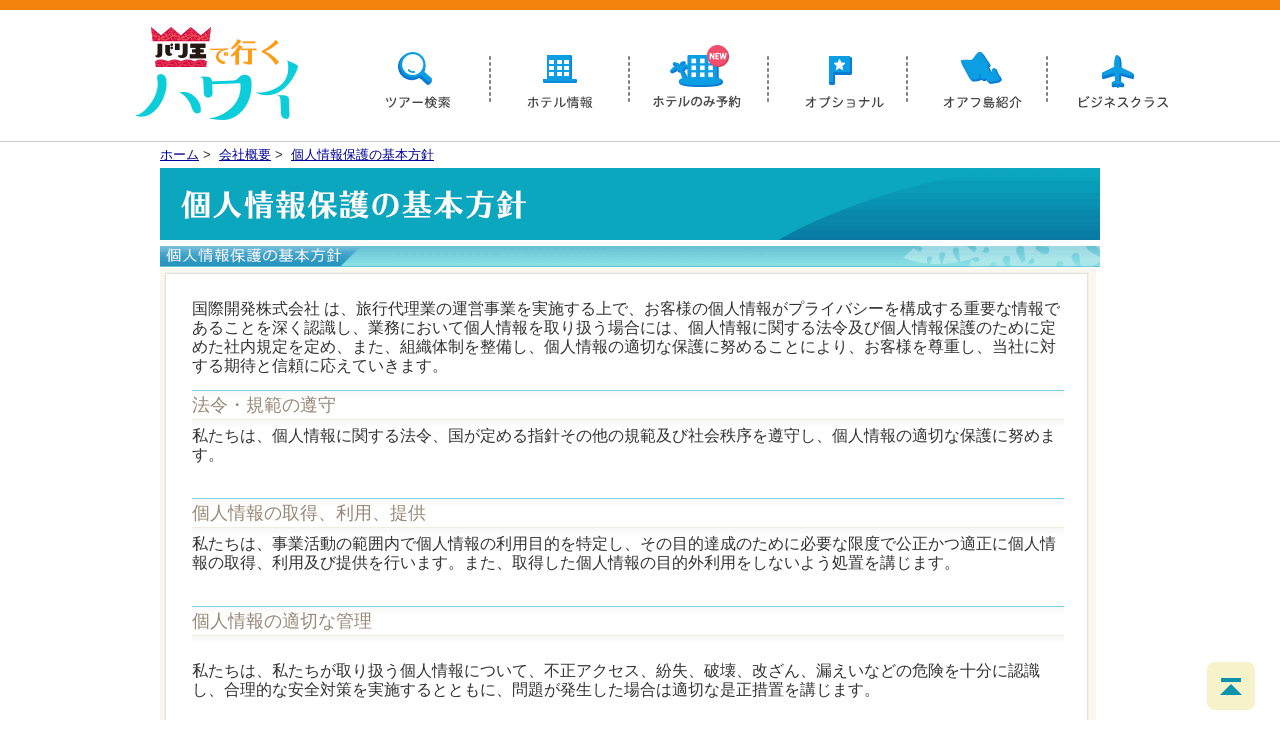

--- FILE ---
content_type: text/html
request_url: https://balioh-hawaii.com/contract_hawaii/privacy-policy.html
body_size: 29605
content:


<!doctype html>
<html>
<head>
<meta http-equiv="content-type" content="text/html;charset=euc-jp">
<title>個人情報保護の基本方針</title>
<link rel="canonical" href="https://balioh-hawaii.com/contract_hawaii/privacy-policy.html" /><meta name="description" content="個人情報保護の基本方針について。ハワイ旅行もバリ王におまかせ！">
<meta name="keywords" content="個人情報保護の基本方針,ハワイアン航空,バリ王">
<meta name="viewport" content="width=device-width,initial-scale=1.0,maximum-scale=1.0,minimum-scale=1.0,user-scalable=no">
<meta http-equiv="X-UA-Compatible" content="IE=edge,chrome=1">
<meta name="format-detection" content="telephone=no">
<!-- ヘッダー用CSS -->
<link rel="stylesheet" type="text/css" href="/css/header_202011.css?180202">
<link rel="stylesheet" type="text/css" href="/css/footer.css?180202">
<link rel="stylesheet" type="text/css" href="css/company_smp.css"><script type="text/javascript" src="https://ajax.googleapis.com/ajax/libs/jquery/1.10.1/jquery.min.js"></script>
<!-- スマホヘッダー用 -->
<script>
$(function() {
$(document).on('click', '#menu .sp-menu-ti, .sp-open-menu-wrap .spmenu-close-button', function() {
var elem = $('.sp-open-menu-wrap'), menu = $('.sp-menu-ti'), position = menu.position(), top = position.top+menu.height()+2;
elem.css('top', top).toggle();
return false;
});
$(document).on('click', '#container, footer', function() {
hide();
});
$(window).on('scroll', function() {
hide();
});
function hide() {
if ($('.sp-open-menu-wrap').is(':visible')) {
$('.sp-open-menu-wrap').hide();
}
}
var scrlflag = true;
$(window).on('load scroll', function() {
if (scrlflag == false) return;
scrlflag = false;
if ($(window).scrollTop() > 20) {
$('.bt_pagetop').slideDown('fast', function() { scrlflag = true; });
} else {
$('.bt_pagetop').slideUp('fast', function() { scrlflag = true; });
}
});
$(document).on('click touchstart', '.bt_pagetop a[href^=#]', function() {
var speed = 400;
var href = $(this).attr("href");
var target = $(href == "#" || href == "" ? 'html' : "a[name='"+href.replace(/#/, '')+"']");
var position = target.offset().top;
$("html, body").animate({scrollTop: position}, speed, "swing");
return false;
});
$(document).on('click touchstart', '.parent a', function() {
var p = $(this).parent(), cu = $(this).next('ul');
if (cu.children('.child').size() > 0) {
if (p.hasClass('open')) {
p.removeClass('open');
} else {
p.addClass('open');
}
cu.children().stop().slideToggle('fast');
return false;
}
});
});
</script>
</head>
<body>
<!-- Global site tag (gtag.js) - Google Analytics -->
<script async src="https://www.googletagmanager.com/gtag/js?id=UA-113290576-1"></script>
<script>
  window.dataLayer = window.dataLayer || [];
  function gtag(){dataLayer.push(arguments);}
  gtag('js', new Date());

  gtag('config', 'UA-113290576-1');
</script>

<div id="container">
    <!-- PC用ヘッダー -->
	<div id="header">
		<div class="logo">
        	<h1><a href="http://balioh-hawaii.com/"><img src="/img/index/hawai_logo_header.png" alt="バリ王で行くハワイ" width="180" height="110"></a></h1>
		</div><!-- /logo -->
		<div class="global_navi">
        	<ul>
                <li class="tour"><a href="/sch.php"><span>ツアー検索</span></a></li>
				<li class="hotel"><a href="/hotel-info/"><span>ホテル情報</span></a></li>
				<li class="hotelyoyaku"><a href="/hotel-reservation/"><span>ホテルのみ予約</span></a></li>
                <li class="optional"><a href="/op/"><span>オプショナル</span></a></li>
                <li class="oahu"><a href="/hawaii-basic-info.html"><span>オアフ島紹介</span></a></li>
                <li class="business"><a href="/business/"><span>ビジネスクラス</span></a></li>
                <!-- li class="oyakudati"><a href="#" class="nolink"><span>ラウンジ紹介</span></a></li-->
            </ul>
		</div><!-- /global_navi -->
	</div><!-- /header -->
    <!-- PC用ヘッダーここまで -->
    
    <!-- スマホ用ヘッダー-->
	<header>
	<div class="sp-logo">
    	<p><a href="http://balioh-hawaii.com/"><img src="/img/index/hawai_logo.png"></a></p></div>
	<div class="sp-menu" id="menu">
	<p class="sp-menu-ti">MENU</p>
	</div><!--  //#menu -->
	<div class="sp-open-menu-wrap close-menu">
	<ul>
	<li><a href="/sch.php"><span>ツアー検索</span></a></li>
	<li><a href="/hotel-info/">ホテル情報</a></li>
	<li><a href="/hotel-reservation/">ホテルのみ予約<span style="color: #fef608;margin-left: 5px;">New!</span></a></li>
	<li><a href="/op/" >オプショナル</a></li>
	<li><a href="/hawaii-basic-info.html">オアフ島紹介</a></li>
	<li><a href="/business/">ビジネスクラス</a></li>
	<!--li><a href="#" class="nolink">ラウンジ紹介</a></li-->
	</ul>
	<div class="spmenu-btn-box"><span class="spmenu-close-button">閉じる</span></div>
	</div><!--//.sp-open-menu-wrap -->
	</header>
	<!-- スマホ用ヘッダーここまで--></div>
	<a name="top"></a>


<div id="contract_hawaii">
<ol class="pan-list">
  <li><a href="http://balioh-hawaii.com/">ホーム</a>&nbsp;&gt;&nbsp;</li>
  <li><a href="https://balioh-hawaii.com/company_hawaii/detail.html#nohead">会社概要</a>&nbsp;&gt;&nbsp;</li>
  <li><a href="https://balioh-hawaii.com/contract_hawaii/privacy-policy.html">個人情報保護の基本方針</a></li>
</ol>
<a name="top"></a>
<div id="Main" class="privacy-policy">
<div id="subhead">
  <h2><img src="image/title_main_kozin.png" alt="個人情報保護の基本方針" width="940" height="72"></h2>
</div>
<h3 class="sub-ttl"><img src="image/company-sub_kozin.png" alt="個人情報保護の基本方針" width="940" height="21"></h3>
<div class="underColumn clearfix">
<div class="Pageinformation clearfix">
<div class="head">
  <hr>
</div>
<div class="inner clearfix">
  <p class="preface"> 国際開発株式会社 は、旅行代理業の運営事業を実施する上で、お客様の個人情報がプライバシーを構成する重要な情報であることを深く認識し、業務において個人情報を取り扱う場合には、個人情報に関する法令及び個人情報保護のために定めた社内規定を定め、また、組織体制を整備し、個人情報の適切な保護に努めることにより、お客様を尊重し、当社に対する期待と信頼に応えていきます。<br />
  <h4 class="privacy">法令・規範の遵守</h4>
  <ul class="privacy">
    私たちは、個人情報に関する法令、国が定める指針その他の規範及び社会秩序を遵守し、個人情報の適切な保護に努めます。<br />
  </ul>
  <br />
  <h4 class="privacy">個人情報の取得、利用、提供</h4>
  <ul class="privacy">
    私たちは、事業活動の範囲内で個人情報の利用目的を特定し、その目的達成のために必要な限度で公正かつ適正に個人情報の取得、利用及び提供を行います。また、取得した個人情報の目的外利用をしないよう処置を講じます。<br />
  </ul>
  <br />
  <h4 class="privacy">個人情報の適切な管理</h4>
  <br />
  <ul class="privacy">
    私たちは、私たちが取り扱う個人情報について、不正アクセス、紛失、破壊、改ざん、漏えいなどの危険を十分に認識し、合理的な安全対策を実施するとともに、問題が発生した場合は適切な是正措置を講じます。<br />
  </ul>
  <br />
  <h4 class="privacy">継続的改善</h4>
  <ul class="privacy">
    私たちは、個人情報保護に関する管理規定及び管理体制を整備し、全社員で徹底して運用するとともに定期的な見直しを行い、継続的な改善に努めます。<br />
  </ul>
  <br />
  <h4 class="privacy">問い合わせへの対応</h4>
  <ul class="privacy">
    私たちは、私たちが取り扱う個人情報について、本人から開示、訂正、利用停止及び苦情相談等のお問い合わせがあった場合は適正に対応します。<br />
  </ul>
  </p>
  <p class="ColophonTOP"> 2014年9月1日　制定<br />
    2015年4月17日　改訂<br />
    2024年4月16日　改訂<br />
    <br />
    国際開発株式会社<br />
    代表取締役　原山佳奈子<br />
  </p>
  <p class="ColophonTOP">
＜個人情報保護に関する連絡先＞ <br />
<b>国際開発株式会社　個人情報に係る相談窓口</b><br />
住所　東京都千代田区神田富山町10-2アセンド神田ビル1階<br />
個人情報保護管理者　管理部長<br />
TEL03-3526-7076／ FAX03-3526-7078    
</p>

<div style="text-align:center;" class="sp_none"><img src="image/linegray.gif"></div>

<div class="privacytitle">当社が取扱う個人情報について</div>
<ul class="privacy">
当社では「個人情報保護方針」に基づき個人情報の適切な保護に取り組んでいます。当社が事業の用に供するために取得し、または保有する個人情報について、以下の通りお知らせいたします。</ul>
						<h4 class="privacy">(1) 個人情報の取扱事業者の名称及び住所並びに法人にあたってはその代表者の氏名</h4>
						<ul class="privacy">
事業者名  ：国際開発株式会社<br>
代表取締役：原山佳奈子<br>
住所     ：東京都千代田区神田富山町10-2アセンド神田ビル1階<br>
						</ul>
						<h4 class="privacy">(2) 個人情報の管理者およびその連絡先</h4>
						<ul class="privacy">
							個人情報保護管理責任者　管理部長<br />
TEL03-3526-7076／ FAX03-3526-7078<br />
						</ul>
						<h4 class="privacy">(3) 個人情報の利用目的</h4>
						<ul class="privacy">
国際開発株式会社では、ご旅行その他の商品・サービスのお問い合わせやお申込みの際に、申込書（申込フォーム）への記載・入力、又はお電話・eメール等での連絡によりご提供いただいた個人情報、並びにサイト閲覧履歴、検索履歴、購買履歴、インターネット広告接触ログデータ、位置情報等の個人関連情報を必要な範囲内において、以下の方法で利用させていただきます。
						</ul>
<div style="padding:10px 0 40px 20px">
<ul class="privacy">
<b style="color:#987;">直接書面により取得する場合の個人情報の利用目的</b>
<div class="scroll-table">
<table class="mokuteki">
<tbody>
<tr>
<th><b style="color:#987;">個人情報名</b></th>
<td><b style="color:#987;">利用目的</b></td>
</tr>
<tr>
<th>お客様申込み情報</th>
<td>お客様との連絡のため<br />
ご旅行における運送・宿泊機関等の旅行サービス手配及び受領のため<br />
ご希望されるサービス提供のための連絡のため<br />
商品開発、マーケット分析、特典サービス提供のため<br />
ご旅行参加後のご意見ご感想のお願いのため</td>
</tr>
<tr>
<th>クレジットカード情報</th>
<td>旅行代金の精算のため</td>
</tr>
<tr>
<th>お問い合わせ情報</th>
<td>お問い合わせ対応、興味関心に応じた広告の提供、広告効果計測の精度向上のため</td>
</tr>
<tr>
<th>従業員情報</th>
<td>従業員管理、労務管理のため</td>
</tr>
<tr>
<th>採用応募者情報</th>
<td>採用選考のため</td>
</tr>
</tbody>
</table>
	</div>
その他、個別に書面で明示したとおりの利用目的とします。
</div>


<div style="padding:0px 0 10px 20px">
<ul class="privacy">
<b style="color:#987;">直接書面取得以外で取得する場合の個人情報の利用目的</b>
<div class="scroll-table">
<table class="madoguchi">
<tbody>
<tr>
<th><b style="color:#987;">個人情報名</b></th>
<td><b style="color:#987;">利用目的</b></td>
</tr>
<tr>
<th>電話でのお申込み情報</th>
<td>お客様との連絡のため<br />
ご旅行における運送・宿泊機関等の旅行サービス手配及び受領のため</td>
</tr>
<tr>
<th>受託ツアー参加者情報</th>
<td>受託した業務の遂行およびその契約履行のため</td>
</tr>
<tr>
<th>メールアドレス</th>
<td>興味関心に応じた広告の提供、広告効果計測の精度向上のため　</td>
</tr>
<tr>
<th>クレジットカード情報</th>
<td>旅行代金の精算のため</td>
</tr>
<tr>
<th>採用応募者情報</th>
<td>採用選考のため</td>
</tr>
<tr>
<th>サイト閲覧履歴、検索履歴、購買履歴、インターネット広告接触ログデータ、位置情報等 の個人関連情報 </th>
<td style="vertical-align: top;">興味関心に応じた広告の提供、広告効果計測の精度向上のため</td>
</tr>
</tbody>
</table>
	</div>
</ul>
</div>
<ul class="privacy">
なお、上記の利用目的の達成に必要な範囲内で、国内・外の現地旅行代理店へのツアー参加者情報の提供など当社の関係会社、取次店、取引先などに提供または委託することがあります。<br><br>
クレジットカード決済時においては、当社がお客様から収集した本人確認のための個人情報は、クレジットカードの不正利用を検知・防止するため、ご利用の各クレジットカード会社へセキュアによる電子データの伝送により提供する場合がございます。
</ul>
						<h4 class="privacy">(4) 外国にある第三者への個人データの提供</h4>
						<ul class="privacy">
当社は、以下の場合において外国（本邦の域外にある国または地域をいいます）にある第三者に個人情報を提供することがあります。お客様にお申込みいただいたご旅行サービスの手配及び受領のため、並びにその他の商品・サービスの提供等のために必要な範囲内、当社の旅行契約上の責任、事故時の費用等を担保する保険の手続き上必要な範囲内、並びに旅行先のお土産店でのお客様の買い物の便宜のために必要な範囲内で、運送・宿泊機関等、保険会社、お土産店等に対し、お客様の氏名、性別、年齢、住所、電話番号、メールアドレス、パスポート番号、その他サービス利用等の個人情報、サイト閲覧履歴や、商品購買履歴、位置情報等の個人関連情報を電子的方法等で送付することにより提供いたします。<br /><br />
また、お客様の個人情報を、業務委託先を含む日本国外の事業者等の第三者に提供する場合、以下に該当する場合に提供いたします。<br /><br />
(1) お客様の同意がある場合<br />
(2) 第三者が日本と同等の水準の個人情報保護制度を有している国として法令 に定められている国にある場合<br />
                            (3) 国名及び提供先の外国の個人情報保護制度については <a href="https://www.ppc.go.jp/personalinfo/legal/kaiseihogohou/#gaikoku" target="_blank">こちら</a> をご確認ください。<br />
(4) 第三者が日本の個人情報取扱事業者が講ずべき措置に相当する措置を継 続的に講ずるために必要な体制を構築している場合<br /><br />
なお、(3) の場合、第三者の相当措置の継続的な実施を確保するために当社は必要かつ適切な措置を講じます。この措置の内容を確認されたい場合は、 4．個人情報に関する開示等の手続きについて に従ってご請求ください。
<br /><br>
また、お客様が利用されているカード発行会社が外国にある場合、これらの情報は当該発行会社が所属する国に移転される場合があります。<br>当社ではお客様から収集した情報からはご利用のカード発行会社及び当該会社が所在する国を特定することができないため、以下の個人情報保護措置に関する情報を把握してご提供することはできません。<br>
 ・提供先が所在する外国の名称<br>
 ・当該国の個人情報保護に関する情報<br>
 ・発行会社の個人情報保護の措置
						</ul>
						<h4 class="privacy">(5) 個人情報に関するお問い合わせ窓口</h4>
						<ul class="privacy">
							個人情報の取扱いに関する相談等の申し出先、<br />
及び個人情報の開示等の求めに対する申し出先；　TEL03-3526-7076／ FAX03-3526-7078<br />
						</ul>
						<h4 class="privacy">(6) 所属する認定個人情報保護団体の名称および相談等の申し出先</h4>
						<ul class="privacy">
							なし<br />
						</ul>
						<h4 class="privacy">(7) 本人が個人情報を与えることの任意性について</h4>
						<ul class="privacy">
							本人が個人情報を与えることの任意性及び当該情報を与えなかった場合に本人に生じる結果として、十分な回答ができないことをご了承ください。<br />
						</ul>

						<h4 class="privacy">(8) 開示等の手続について</h4>
						<ul class="privacy">
							当社では、開示対象個人情報に関して、ご本人の情報の開示等（利用目的の通知、開示、内容の訂正、追加又は削除、利用の停止、消去及び第三者への提供の停止、第三者への提供記録の開示）を希望される場合には、お申し出いただいた方がご本人或いはその代理人であることを確認した上で、合理的な期間及び範囲で回答、情報の訂正、追加又は削除、利用停止、消去をします。<br />
ただし、これらの情報の一部又は全部を利用停止または消去した場合、不本意ながらご要望に沿ったサービスの提供ができなくなることがあります。（なお、関係法令に基づき保有しております情報については、利用停止または消去のお申し出に応じられない場合があります）。<br />
						</ul>
						<div style="padding:10px 0 10px 10px">
						<ul class="privacy">
							<b style="color:#987;">【開示等の受付方法・窓口】</b><br />
							当社では、開示対象個人情報に関して、ご本人の情報の開示等のお申し出は、以下の方法にて受付けます。なお、この方法によらない開示等の求めには応じられない場合がありますのでご了承下さい。<br />
						</ul>
						</div>
						<div style="padding:0px 0 30px 10px">
						<ul class="privacy">
							<b style="color:#987;">受付手続</b><br />
							下記の受付窓口まで、当社所定の「保有個人データ開示等請求書」を記入の上、必要書類を同封して送付にてお申し込み下さい。（送付料は請求者のご負担となります。）<br />
下記方法により、ご本人（または代理人）であることを確認した上で、ご希望の開示方法により回答いたします。<br />
						</ul>
						</div>
<div style="padding:10px 0 10px 0px">
<ul class="privacy">

    <div class="table-smp">
<table class="madoguchi">
<tbody>
<tr>
<th>申込方法</th>
<td>所定の「保有個人データ開示等請求書」に必要事項を記入の上、本人確認書類または、代理人の場合は代理権限確認書類と共に受付窓口へ送付してください。<br />
（手数料はかかりません。）
</td>
</tr>
<tr>
<th>ご本人確認方法</th>
<td>（本人）運転免許証、マイナンバーカード等の公的証明書のコピー<br />
（代理人）運転免許証、マイナンバーカード等の公的証明書のコピーと委任状<br />
＊本籍地等の機微情報は除く。</td>
</tr>
</tbody>
	</table></div>
</ul>
</div>
						<h4 class="privacy">(9) 個人情報の安全管理のために講じた措置について</h4>
						<ul class="privacy">
							当社では、個人情報を厳正に取り扱うため、JIS Q 15001に準拠した個人情報保護方針を基に、個人情報に関する規程等を策定し、個人情報保護マネジメントシステムを運用しております。<br>
個人情報の適正な取扱いの確保のため、組織的・人的・物理的・技術的の4つの観点より安全管理措置を講じております。<br><br>

当社は外国ある第三者に委託を行っておりますが、外的環境の把握等適切に安全管理措置を講じております。 <br>
<br>
具体的な安全管理措置については下記【問合せ窓口】よりお問い合わせください。
<br>
					
<div style="color:#987;">【問合せ窓口】</div>
<table class="madoguchi">
<tbody>
<tr>
<th>窓口の名称</th>
<td>個人情報相談問合せ窓口</td>
</tr>
<tr>
<th>連絡先</th>
<td>住所　：東京都千代田区神田富山町10-2<br>
電話　：03-3526-7076<br>
 FAX　：03-3526-7078<br>
メール：<a href="mailto:idi-soumu@idi.co.jp">idi-soumu@idi.co.jp</a></td>
</tr>
</tbody>
</table>
      </div>
    </ul>
  </div>

  <div id="CompanyNavi" style="padding: 11px 0px 10px;">
    <ul class="clearfix">
      <li><a href="../contract_hawaii/motto.html">社是</a></li>
      <li><a href="../contract_hawaii/history.html">沿革</a></li>
      <li><a href="../contract_hawaii/privacy-policy.html">個人情報保護方針</a></li>
      <li><a href="../contract_hawaii/detail.html">旅行業約款</a></li>
      <li><a href="../gienkin/">社会貢献</a></li>
      <li><a href="../contract_hawaii/zaimu.html">財務状況</a></li>
      <li><a href="../contract_hawaii/policy.html">勧誘方針</a></li>
    </ul>
  </div>
  <div class="foot">
    <hr>
  </div>	</div>
  <!--end".foot"--> 

	</div>
	</div>
</div><!--end#Main .privacy-policy-->
</div><!--end#contract_hawaii-->
<!-- PC用 --> 
<script>
jQuery(document).ready(function($){
        $(".btn-toggle").on("click", function() {
            $(this).next().slideToggle();
	$(this).toggleClass("active");
        });
    });
</script>
<!-- PC用 -->
<div class="page_top pc-design">
	<p><a href="#top"><img src="/img/index/top_bt.png">ページトップ</a></p>
</div>
<!-- PC用 -->

<!-- スマホ用 -->
<div id="floating" class="clearfix">
		<p id="page-top" style="display: block;"><a href="#top"><img src="/img/index/float_bottom_con.png" alt="topへ戻る"></a></p>
</div>
<!-- スマホ用 -->   
<div class="pc-design">
<div id="contact-tel-img" style="padding-bottom: 0px;"><p><img src="/img/index/footer_navi2_new_2024_05.png" alt="バリ王で行くハワイ ご予約・お問い合わせはこちら 東京支店050-3850-1024 東京支店・大阪支店：受付時間/平日(第3水曜を除く) 10時～17時45分　土曜(第3を除く) 10時～16時30分　定休日/第3水曜・第3土曜・日曜・祝日・年末年始　名古屋支店：受付時間/平日(第3水曜を除く) 10時～17時45分　定休日/第3水曜・土曜・日曜・祝日・年末年始" usemap="#call_link">
</p></div>
<map name="call_link">
		<area shape="rect" coords="2,23,1104,243" href="https://bali-oh.com/company/tyo/detail.php" alt="東京支店" target="_blank">
		</map>
</div>

<div id="Footer">
    <ul class="Footerarea">
      <li class="RelatedSite">
        <p class="Title">関連サイトのご紹介</p>
		<div class="bn_box_footer">
          <p class="bn_footer_balioh"><a href="https://balioh-hawaii.com/balioh.html" target="_blank"><span>バリ島旅行専門店 バリ王</span></a></p>
		  <p class="bn_footer_cebu"><a href="https://balioh-hawaii.com/cebuoh.html" target="_blank"><span>セブ島旅行専門店 セブ王</span></a></p>
          <p class="bn_footer_vietcamoh"><a href="https://balioh-hawaii.com/vietcamoh.html" target="_blank"><span>ベトナム・カンボジア旅行専門店 ベトナム王</span></a></p>
          <p class="bn_footer_thai"><a target="_blank" href="https://thai.idi.co.jp/"><span>レインボーツアー タイ・バンコク</span></a></p>

		<!-- / .bn_box_footer --></div>
      </li>
      <li class="BasicNavi clearfix">
        <p class="link_a"><span>≫</span><a href="https://bali-oh.com/point.html#nohead" target="_blank">バリ王が選ばれるワケ</a></p>
		<p class="link_a"><span>≫</span><a href="https://balioh-hawaii.com/company_hawaii/detail.html">会社概要</a></p>
        <p class="link_a"><span>≫</span><a href="https://balioh-hawaii.com/contract_hawaii/detail.html#nohead">旅行条件書・旅行業約款</a></p>
        <p class="link_a"><span>≫</span><a href="https://balioh-hawaii.com/contract_hawaii/privacy-policy.html">個人情報保護の基本方針</a></p>
        <p class="link_a"><span>≫</span><a href="https://bali-oh.com/kikaku.html#nohead" target="_blank">募集型企画旅行と手配旅行の違い</a></p>
      </li>
 <li class="AirNavi">
	<p>バリ王で行くハワイでツアーのある各空港別航空会社一覧（クリックするとそれぞれの特集ページを表示します）</p>
	<div class="fot-left">
	<ul class="AirNavi_big">
            <li class="AirNavi_name narita">
			<span>≫</span><a href="https://pkg.bali-oh.com/air_dep.php?air=GA&amp;dep=NRT">成田発</a>
			<ul class="AirNavi_plane_category">
          	<li class="AirNavi_plane"><span>≫</span><a href="https://balioh-hawaii.com/air_dep.php?air=HA&dep=NRT#main_content">ハワイアン航空</a></li>
            <li class="AirNavi_plane"><span>≫</span><a href="https://balioh-hawaii.com/air_dep.php?air=NH&dep=NRT#main_content">全日空(ANA)</a></li> 
            <li class="AirNavi_plane"><span>≫</span><a href="https://balioh-hawaii.com/air_dep.php?air=JL&dep=NRT#main_content">日本航空(JAL)</a></li>
            <li class="AirNavi_plane"><span>≫</span><a href="https://balioh-hawaii.com/air_dep.php?air=DL&dep=NRT#main_content">デルタ航空</a></li>
            <li class="AirNavi_plane"><span>≫</span><a href="https://balioh-hawaii.com/air_dep.php?air=KE&dep=NRT#main_content">大韓航空(コリアンエアー)</a></li>
			<li class="AirNavi_plane"><span>≫</span><a href="https://balioh-hawaii.com/air_dep.php?air=UA&dep=NRT#main_content">ユナイテッド航空</a></li>
        	</ul>
			</li>
		
			
            <li class="AirNavi_name haneda">
			<span>≫</span><a href="https://pkg.bali-oh.com/air_dep.php?air=GA&amp;dep=HND">羽田発</a>
            <ul class="AirNavi_plane_category">
			<li class="AirNavi_plane"><span>≫</span><a href="https://balioh-hawaii.com/air_dep.php?air=HA&dep=HND#main_content">ハワイアン航空</a></li>
        	</ul>
			</li>
		
		</ul>
	</div>
	
	<div class="fot-right">
        <ul class="AirNavi_big">
            <li class="AirNavi_name osaka">
			<span>≫</span><a href="https://pkg.bali-oh.com/air_dep.php?air=GA&amp;dep=OSA">大阪発</a>
            <ul class="AirNavi_plane_category">
			<li class="AirNavi_plane"><span>≫</span><a href="https://balioh-hawaii.com/air_dep.php?air=HA&dep=OSA#main_content">ハワイアン航空</a></li>
            <li class="AirNavi_plane"><span>≫</span><a href="https://balioh-hawaii.com/air_dep.php?air=TR&dep=OSA#main_content">スクート</a></li>
			<li class="AirNavi_plane"><span>≫</span><a href="https://balioh-hawaii.com/air_dep.php?air=OZ&dep=OSA#main_content">アシアナ航空</a></li>
			<li class="AirNavi_plane"><span>≫</span><a href="https://balioh-hawaii.com/air_dep.php?air=DL&dep=OSA#main_content">デルタ航空</a></li>
			<li class="AirNavi_plane"><span>≫</span><a href="https://balioh-hawaii.com/air_dep.php?air=KE&dep=OSA#main_content">大韓航空(コリアンエアー)</a></li>
        	</ul>
			</li>
		
            <li class="AirNavi_name nagoya">
			<span>≫</span><a href="https://pkg.bali-oh.com/air_dep.php?air=GA&amp;dep=NGO">名古屋発</a>
			<ul class="AirNavi_plane_category">
			<li class="AirNavi_plane"><span>≫</span><a href="https://balioh-hawaii.com/air_dep.php?air=JL&dep=NGO#main_content">日本航空(JAL)</a></li>
            <li class="AirNavi_plane"><span>≫</span><a href="https://balioh-hawaii.com/air_dep.php?air=DL&dep=NGO#main_content">デルタ航空</a></li>
            <li class="AirNavi_plane"><span>≫</span><a href="https://balioh-hawaii.com/air_dep.php?air=KE&dep=NGO#main_content">大韓航空（コリアンエアー）</a></li>
        	</ul>
			</li>
		</ul>
</div>
      </li>
</ul>
	<div id="logo_area"><p class="logo_left_new">観光庁長官登録旅行業第275号（第１種）一般社団法人日本旅行業協会（ＪＡＴＡ）正会員<br>国際航空運送協会（ＩＡＴＡ）公認代理店　旅行業公正取引協議会 正会員</p>
  <div class="logo_right_new">
	<p>
	<a href="http://www.kotorikyo.org/" target="_blank" class="sprite-kyougi_logo"><span>旅行業公正取引協議会</span></a>
	<a href="http://www.iata.org/Pages/default.aspx" target="_blank" class="sprite-iata_logo"><span>iata</span></a>
	<a href="https://www.jata-net.or.jp/" target="_blank" class="sprite-jata_logo"><span>jata</span></a>
	<a href="https://privacymark.jp/" target="_blank" class="sprite-p_mark"><span>プライバシーマーク</span></a>
	</p>
  </div>
		</div>
		<p class="copyright">Copyright @2026 INTERNATIONAL DEVELOPERS, INC. All RIGHTS RESERVED</p>
		</div>		
		</div>
		<!-- PCフッター -->
		
		<!-- スマホフッター -->
		<div id="footer-sp" class="sp-design">
<div class="sp-footer-info">
<p class="sp-footer-require"><span id="">バリ王で行くハワイ</span>お問い合わせ</p>
<p class="sp-footer-open">受付時間</p>
<p class="sp-footer-open" style="line-height: 1.5;">
<span style="padding: 3px;font-size: 3.8vw;text-decoration: underline;">東京支店・大阪支店</span><br>受付時間/平日(第3水曜を除く)10時～17時45分<br>土曜(第3を除く)10時～16時30分<br>定休日/第3水曜・第3土曜・日曜・祝日・年末年始<br>
</p>
</div><!-- //.sp-footer-info -->
<div class="sp-footer-tel-wrap">
<p class="sp-footer-tel"><a href="tel:05038501024"><span class="sp-footer-tel-icon"><img src="/img/index/gi169@2x.png"></span>東京支店<span>050-3850-1024</span></a></p>
</div><!-- //.sp-footer-tel-wrap -->

<div class="sp-footer-link-wrap">
<div class="fot-airline">
<p class="fot-airline-title">各空港別航空会社一覧</p>
<p class="btn-toggle active">成田発</p>
        <ul class="open-menu" style="display: block;">
			<li class="AirNavi_plane"><a href="https://balioh-hawaii.com/air_dep.php?air=HA&dep=NRT#main_content">ハワイアン航空</a></li>
            <li class="AirNavi_plane"><a href="https://balioh-hawaii.com/air_dep.php?air=NH&dep=NRT#main_content">全日空(ANA)</a></li> 
            <li class="AirNavi_plane"><a href="https://balioh-hawaii.com/air_dep.php?air=JL&dep=NRT#main_content">日本航空(JAL)</a></li>
            <li class="AirNavi_plane"><a href="https://balioh-hawaii.com/air_dep.php?air=DL&dep=NRT#main_content">デルタ航空</a></li>
            <li class="AirNavi_plane"><a href="https://balioh-hawaii.com/air_dep.php?air=KE&dep=NRT#main_content">大韓航空(コリアンエアー)</a></li>
			<li class="AirNavi_plane"><a href="https://balioh-hawaii.com/air_dep.php?air=UA&dep=NRT#main_content">ユナイテッド航空</a></li>
        </ul>
        <p class="btn-toggle">羽田発</p>
        <ul class="open-menu">
            <li class="AirNavi_plane"><a href="https://balioh-hawaii.com/air_dep.php?air=HA&dep=HND#main_content">ハワイアン航空</a></li>
        </ul>
    <p class="btn-toggle">大阪発</p>
        <ul class="open-menu">
			<li class="AirNavi_plane"><a href="https://balioh-hawaii.com/air_dep.php?air=HA&dep=OSA#main_content">ハワイアン航空</a></li>
            <li class="AirNavi_plane"><a href="https://balioh-hawaii.com/air_dep.php?air=TR&dep=OSA#main_content">スクート</a></li>
			<li class="AirNavi_plane"><a href="https://balioh-hawaii.com/air_dep.php?air=OZ&dep=OSA#main_content">アシアナ航空</a></li>
			<li class="AirNavi_plane"><a href="https://balioh-hawaii.com/air_dep.php?air=DL&dep=OSA#main_content">デルタ航空</a></li>
			<li class="AirNavi_plane"><a href="https://balioh-hawaii.com/air_dep.php?air=KE&dep=OSA#main_content">大韓航空(コリアンエアー)</a></li>
        </ul>
        <p class="btn-toggle">名古屋発</p>
        <ul class="open-menu">
            <li class="AirNavi_plane"><a href="https://balioh-hawaii.com/air_dep.php?air=JL&dep=NGO#main_content">日本航空(JAL)</a></li>
            <li class="AirNavi_plane"><a href="https://balioh-hawaii.com/air_dep.php?air=DL&dep=NGO#main_content">デルタ航空</a></li>
            <li class="AirNavi_plane"><a href="https://balioh-hawaii.com/air_dep.php?air=KE&dep=NGO#main_content">大韓航空（コリアンエアー）</a></li>
        </ul>
	</div>
<ul class="sp-footer-link-page">
            <li><a href="https://balioh-hawaii.com/company_hawaii/detail.html">会社概要</a></li>
			<li><a href="https://balioh-hawaii.com/contract_hawaii/privacy-policy.html">個人情報保護の基本方針</a></li>
</ul>
<p class="sp-footer-link-ti">関連サイト</p>
<div class="sp-footer-link-banner">
<p class="sp-footer-link"><a href="https://balioh-hawaii.com/balioh.html" target="_blank"><img src="/img/index/tour-bali.jpg" alt="バリ王"></a></p>
<p class="sp-footer-link"><a href="https://balioh-hawaii.com/cebuoh.html" target="_blank"><img src="/img/index/tour-cebu.jpg" alt="セブ王"></a></p>
<p class="sp-footer-link"><a href="https://balioh-hawaii.com/vietcamoh.html" target="_blank"><img src="/img/index/tour-vietcam02.jpg" alt="ベトナム王"></a></p>
<p class="sp-footer-link"><a href="https://thai.idi.co.jp/" target="_blank"><img src="/img/bn_footer_thai_sp.png" alt="レインボーツアー タイ・バンコク" width="250"></a></p>

</div>
</div>
<div class="sp-footer-copyright">Copyright &copy;2026 INTERNATIONAL DEVELOPERS, INC. <br>All RIGHTS RESERVED.</div>
</div>
<!-- スマホフッター -->

</div>
<!-- /container -->

</body>
</html>

--- FILE ---
content_type: text/css
request_url: https://balioh-hawaii.com/css/header_202011.css?180202
body_size: 11471
content:
* {
    border: medium none;
    margin: 0;
    padding: 0;
}
body {
    background: none repeat scroll 0 0 #FFF;
    color: #333;
    margin: 0;
    padding: 0 0 10px;
	font:13px/1.231 arial,helvetica,clean,sans-serif;
	*font-size:small;
	*font:x-small;
	-webkit-text-size-adjust: none;
	font-family:"�q���M�m�p�S Pro W3", "Hiragino Kaku Gothic Pro", "���C���I", Meiryo, Osaka, "�l�r �o�S�V�b�N", "MS PGothic", sans-serif;
	
}
a:link {
    color: #009;
    text-decoration: underline;
}
a:visited {
    color: #006;
    text-decoration: underline;
}
a:active {
    color: #339;
    text-decoration: none;
}
a:hover {
    /*color: #00f;*/
    text-decoration: none;
	
}
ul{
	list-style:none;
}
.clearfix:after {
    clear: both;
    content: ".";
    display: block;
    height: 0;
    visibility: hidden;
}
.clearfix {
    display: inline-block;
}
* html .clearfix {
    height: 1%;
}
.clearfix {
    display: block;
}
#container{
	width:100%;
	border-top:#f5840c 10px solid;
	border-bottom:solid #CCC 1px;
}
#header{
	width:1150px;
	margin:0 auto;
	padding:10px 0;
	overflow:hidden;
}
#header .logo{
	width:180px;
	float:left;
	margin-left: 63px;
}
#header .global_navi{
	width:852px;
	height:80px;
	float:right;
	margin-right: 15px;
	margin-top: 20px;
}
#header .global_navi ul .tour{
	width:143px;
	height:80px;
	float:left;
}
#header .global_navi ul .tour a{
	background:url(../img/index/head_navi_new.gif) left top;
	display:block;
	width:143px;
	height:80px;
}
#header .global_navi ul .tour a:hover{
	background-position:left bottom;
}
#header .global_navi ul .hotel{
	width:139px;
	height:80px;
	float:left;
}
#header .global_navi ul .hotel a{
	background:url(../img/index/head_navi_new.gif) -143px top;
	display:block;
	width:139px;
	height:80px;
}
#header .global_navi ul .hotel a:hover{
	background-position:-143px bottom;
}
#header .global_navi ul .optional{
	width:139px;
	height:80px;
	float:left;
}
#header .global_navi ul .optional a{
	background:url(../img/index/head_navi_new.gif) -282px top;
	display:block;
	width:139px;
	height:80px;
}
#header .global_navi ul .optional a.nolink{
	background:url(../img/index/head_navi_g_2.gif) -282px top;
	display:block;
	width:139px;
	height:80px;
	cursor:default
}
#header .global_navi ul .optional a:hover{
	background-position:-282px bottom;
}
#header .global_navi ul .oahu{
	width:141px;
	height:80px;
	float:left;
}
#header .global_navi ul .oahu a{
	background:url(../img/index/head_navi_new.gif) -421px top;
	display:block;
	width:141px;
	height:80px;
}
#header .global_navi ul .oahu a.nolink{
	background:url(../img/index/head_navi_g_2.gif) -421px top;
	display:block;
	width:141px;
	height:80px;
	cursor:default
}
#header .global_navi ul .oahu a:hover{
	background-position:-421px bottom;
}
#header .global_navi ul .business{
	width:140px;
	height:80px;
	float:left;
}
#header .global_navi ul .business a{
	background:url(../img/index/head_navi_new.gif) -562px top;
	display:block;
	width:138px;
	height:80px;
}
#header .global_navi ul .business a.nolink{
	background:url(../img/index/head_navi_g_2.gif) -562px top;
	display:block;
	width:138px;
	height:80px;
	cursor:default
}
#header .global_navi ul .oyakudati{
	width:138px;
	height:80px;
	float:left;
}
#header .global_navi ul .oyakudati a{
	background:url(../img/index/head_navi_g_2.gif) -701px top;
	display:block;
	width:138px;
	height:80px;
	cursor:default
}
#header .global_navi ul .hotelyoyaku{
	width:139px;
	height:80px;
	float:left;
}
#header .global_navi ul .hotelyoyaku a{
	background:url(../img/index/head_navi_new.gif) right top;
	display:block;
	width:139px;
	height:80px;
}
#header .global_navi ul .hotelyoyaku a:hover{
	background-position:right bottom;
}

#header .global_navi ul li a span{
	position:absolute;
	left:-7650px;
}
/* ------------------------------
	�X�}�z�EPC�����
------------------------------ */
#header{
	display:block;
}
header{
	display:none;
}
#footer{
	background:#0993ad;
	clear:both;
	color:#FFF;
	font-size:13px;
	text-align:center;
	padding:5px;
}
/* ------------------------------
	�p�����
------------------------------ */
.pan-list {
    margin: 5px 0;
    overflow: hidden;
}
.pan-list li{
	display:inline;
}
/*TOP����*/
.page_top{
	display:block;
	text-align:center;
	width:1040px;
	margin:0 auto;
	clear:both;
}
.page_top p{
	width: 180px;
	margin:0 0 30px 860px;
}
.page_top p a{
	border: 2px solid #0993ad;
    border-radius: 10px;
    color: #0993ad;
    display: block;
    font-size: 14px;
    font-weight: bold;
    padding: 10px;
    text-decoration: none;
}
.page_top p a img{
	padding: 0 5px;
    vertical-align: middle;
}
.page_top p a:hover{
	background:#0993ad;
	color:#FFF;
}
#floating{
	display: block;
	margin: 0px 0px 0px 567px;
width: 48px;
height: 48px;
left: 50%;
bottom: 10px;
position: fixed;
z-index: 10000;
}
@media screen and (max-width:639px) { 
/* ------------------------------
	common
------------------------------ */
* {
  -moz-box-sizing:  border-box;
  -webkit-box-sizing: border-box;
  box-sizing: border-box;
}
html {font-size: 62.5%;}
body { font-size: 1.0rem;
	font-family:"�q���M�m�p�S Pro W3", "Hiragino Kaku Gothic Pro", "���C���I", Meiryo, Osaka, "�l�r �o�S�V�b�N", "MS PGothic", sans-serif;
  margin: 0;
  padding: 0;
  -webkit-text-size-adjust: 100%;
}
h1,h2,h3,h4,h5,h6{font-size:100%;font-weight:normal; margin:0; padding:0;}
fieldset,img{border:0; margin:0; padding:0;}
img {vertical-align: bottom;}
p, ul { margin: 0; padding: 0;}
li{list-style:none}

/* ------------------------------
	�X�}�z�EPC�����
------------------------------ */
#header{
	display:none;
}
header{
	display:block;
}
/* ------------------------------
	Header Footer SP
------------------------------ */
/*header*/
header {
	background-color: #FFF;
	width:100%;
	padding:20px 10px 10px;
	overflow:hidden;
}
.sp-logo{
	float:left;
	width:80%;
	border-radius: 4px;
	-moz-border-radius: 4px;
	-webkit-border-radius: 4px;
}
.sp-logo p{
    margin-left: 40%;
}
.sp-logo img {
	width:70%;
	height:auto;

}
.sp-title {
	width: 65%;
	float: left;
	overflow: hidden;
	text-align:center;
	color:#0bceda;
	font-size:1.8rem;
	font-weight:bold;
	line-height:1.0;
	padding:10px 2px;
}
.sp-title span {
	display:block;
	font-size:1.1rem;
	padding-bottom:5px;
}
.sp-menu {
	float: left;
	width: 16%;
	color:#FFF;
	font-size:1.3rem;
	padding-top:10px;
	
}
.sp-menu-ti {
	padding:5px 2px;
	text-align:center;
	border-radius: 2px;
	-moz-border-radius: 2px;
	-webkit-border-radius: 2px;
	border: 1px solid #CCC;
	display: block;
	cursor:pointer;
	background:#0c9ee2;
}
/*article*/
article {}
/* ------------------------------
	�X�}�z�EPC�����2016/10/25���
------------------------------ */
.sp-footer-info {
	padding:10px;
	text-align:center;
}
.sp-footer-require {font-size:16px; font-size:1.6rem; font-weight:bold;}
.sp-footer-open { font-size:13px; font-size:1.3rem;}
.sp-footer-tel-wrap {
	background-color: #EDF9E1;
	padding:20px;
	text-align:center;
}
.sp-footer-tel a {
	display:block;
	color:#FFF;
	background-image: -webkit-gradient(linear, 0% 0%, 0% 100%, from(rgb(1, 102, 34)), to(rgb(0, 46, 16)));
	border: 1px solid #016622;
	border-radius: 5px;
	-moz-border-radius: 5px;
	-webkit-border-radius: 5px;
	padding:10px;
	text-decoration:none;
	font-size:14px; font-size:1.4rem;
	font-weight:bold;
}
.sp-footer-tel span { margin-left:2.0em;}
.sp-footer-link-wrap {}
.sp-footer-link-ti {
	padding:10px;
	font-size:13px; font-size:1.3rem;
	font-weight:bold;
	border-bottom: 1px solid #CCC;
}
.sp-footer-link {
	padding:5px;
	text-align:center;
	border-bottom: 1px solid #CCC;
}
.sp-footer-pc {
	padding:15px;
	text-align:center;
	font-size:14px; font-size:1.4rem;
	font-weight:bold;
}
.sp-footer-pc a{color:#FFF; text-decoration: underline;}
.sp-footer-copyright{
	padding:10px 15px 15px;
	text-align:center;
	font-size:11px; font-size:1.1rem;
}
/*Menu*/
.sp-open-menu-wrap{
	position:absolute;
	z-index:11;
	left:0;
	right:0;
	margin-top:0;
	background-color: #0c9ee2;
	margin:8px;
	margin-left:15px;
	margin-right:15px;
	border-radius:5px 0px 5px 5px;
	-moz-border-radius: 5px 0px 5px 5px;
	-webkit-border-radius: 5px 0px 5px 5px;
	-moz-box-shadow:0 0 10px #aaa;
	-webkit-box-shadow:0 0 10px #aaa;
	box-shadow:0px 0px 10px #aaa;
}

.sp-open-menu-wrap ul li {
	color:#FFF;
	font-weight:bold;
	font-size:16px; font-size:1.6rem;
	border-bottom: 1px solid #CCC;
}
.sp-open-menu-wrap ul li a {
  display: block;
  position: relative;
  padding: 10px 20px 10px 25px;
  color:#FFF;
  text-decoration: none;
}
.sp-open-menu-wrap ul li a:after {
  display: block;
  position: absolute;
  top: 50%;
  right: 14px;
  width: 6px;
  height: 6px;
  margin-top: -5px;
  border-top: solid 3px #FFF;
  border-right: solid 3px #FFF;
  -webkit-transform: rotate(45deg);
  transform: rotate(45deg);
  content: "";
}
.sp-open-menu-wrap ul li a.nolink{
		background: #636363;
	color: #949494;
	}
.sp-open-menu-wrap ul li img {
	width:28px;
	height:auto;
}
.spmenu-icon{
	display:block;
	position:absolute;
	left:0;
	padding-left:10px;
	top:20%;
	width:36px;
	text-align:center;
}
.spmenu-btn-box {
	text-align:center;
}
.spmenu-close-button{
	font-size:13px; font-size:1.3rem;
	margin:0.8em auto;
	padding:0.4em 1.5em;
	background:-webkit-gradient(linear, 0% 0%, 0% 100%, from(#fff), to(#e6e6e6)) 0px 0px repeat scroll #fff;
	background:linear-gradient(#fff, #e6e6e6) repeat scroll 0 0 #fff;
	color:#2f3e46;
	line-height:1.4;
	border-radius:3px;
	display:inline-block;
	cursor:pointer;
}
.menu-open {
	color:#333;
}
.menu-open .sp-menu-ti {
	border: 1px solid #016622;
	-moz-box-shadow:0 0 10px #aaa;
	-webkit-box-shadow:0 0 10px #aaa;
}
.sp-open-menu-wrap.close-menu {display:none;}/*close*/
.sp-open-menu-wrap.open-menu {top: 54px;}/*open*/


/*��\ｦ*/
ul li.parent li.child {display:none;}
/*Banner*/
.sub-banner{
	padding-bottom:20px;
	background-color: #EDF9E1;/*rgb(237, 249, 225)*/
}
.sub-banner li {
	display:block;
	text-align:center;
	padding-top:15px;
}
.sub-banner li img {
	margin: 0 auto;
	width:250px;
	height:auto;
}
/*author*/
.sub-author-img { text-align:center;}
.sub-author-wrap {
	margin-top:0;
	padding:0 15px;
	background-color: #FFF;
}
.sub-author-wrap dt{ font-weight:bold; margin-bottom:2px;}
.sub-author-wrap dd { margin:0; font-size:13px; font-size:1.3rem;}

/*TOP����*/
.page_top{
	display:none;
}
#floating{
	display:block;
}
#floating #page-top {
    height: 48px;
    position: fixed;
    right: 10px;
	bottom:10px;
    width: 48px;
    z-index: 100;
}
/*.floating #page-top a {
    text-decoration: none;
    color: #fff;
    width: 100px;
    padding: 30px 0;
    text-align: center;
    display: block;
    border-radius: 5px;
	background:#FFFFFF;
}
*/
#floating #page-top a:hover {
    opacity:0.7;
	filter: alpha(opacity=70);
	-ms-filter: "alpha(opacity=70)";  /* ie 8 */
	-moz-opacity:0.7;                 /* FF lt 1.5, Netscape */
	-khtml-opacity: 0.7;
}
}



























--- FILE ---
content_type: text/css
request_url: https://balioh-hawaii.com/css/footer.css?180202
body_size: 13818
content:
#Footer{
	padding:30px 0px 30px 0px;
	text-align:left;
	background:#1ba5b1;
}
#Footer .Footerarea{
	margin:0px auto;
	background:url("../img/index/footer1100.png") no-repeat 0px 0px #fff;
	list-style:none;
	width: 1100px;
	height: 338px;
}
#Footer .bn_box_footer{
	padding-left: 10px;
}
#Footer .Footerarea li.RelatedSite{
	float:right;
	/*padding:0px 0px 15px;*/
	width:374px;
	background:#fff;
}
#Footer .Footerarea li.RelatedSite p.bn_footer_balioh{
	width: 270px;
	height: 67px;
	margin: 10px auto 0px auto;
}
#Footer .Footerarea .bn_footer_balioh a{
	width: 270px;
	height: 64px;
	display: block;
	background-repeat: no-repeat;
	background-position: left top;
	background-image: url("../img/index/bn_footer_balioh.gif");
}
#Footer .Footerarea .bn_footer_balioh a:hover{
	background-position: left bottom;
}
#Footer .Footerarea .bn_footer_balioh a span{
	position: absolute;
	left: -7650px;
}
#Footer .Footerarea p.bn_footer_vietcamoh{
	width: 270px;
	height: 67px;
	margin: 5px auto 0px auto;
}
#Footer .Footerarea p.bn_footer_vietcamoh a{
	width: 270px;
	height: 64px;
	display: block;
	background-repeat: no-repeat;
	background-position: left top;
	background-image: url("../img/index/bn_footer_vietcamoh.png");
}
#Footer .Footerarea p.bn_footer_vietcamoh a:hover{
	background-position: left bottom;
}
#Footer .Footerarea p.bn_footer_vietcamoh a span{
	position: absolute;
	left: -7650px;
}
#Footer .Footerarea .bn_footer_cebu{
	width: 270px;
	height: 67px;
	margin: 5px auto 0px auto;
}
#Footer .Footerarea .bn_footer_cebu a{
	width: 270px;
	height: 64px;
	display: block;
	background-repeat: no-repeat;
	background-position: left top;
	background-image: url("../img/index/bn_footer_cebuoh.png");
}
#Footer .Footerarea .bn_footer_cebu a:hover{
	background-position: left bottom;
}
#Footer .Footerarea .bn_footer_cebu a span{
	position: absolute;
	left: -7650px;
}
.bn_box_footer .bn_footer_singapore{
	height:64px;
	width:270px;
	margin: 5px auto 0px auto;
}
.bn_box_footer .bn_footer_singapore a{
	background-image:url("../img/index/bn_footer_singapore.png");
	background-position:left top;
	background-repeat:no-repeat;
	display:block;
	width: 270px;
	height: 64px;
}
.bn_box_footer .bn_footer_singapore a:hover{
	background-position:left bottom;
}
.bn_box_footer .bn_footer_singapore a span{
	left:-7650px;
	position:absolute;
}
#Footer .Footerarea .bn_footer_thai{
	width: 270px;
	height: 67px;
	margin: 5px auto 0px auto;
}
#Footer .Footerarea .bn_footer_thai a{
	width: 270px;
	height: 64px;
	display: block;
	background-repeat: no-repeat;
	background-position: left top;
	background-image: url("../img/bn_footer_thai.png");
}
#Footer .Footerarea .bn_footer_thai a:hover{
	background-position: left bottom;
}
#Footer .Footerarea .bn_footer_thai a span{
	position: absolute;
	left: -7650px;
}
#Footer .Footerarea li.BasicNavi{
	height: 56px;
    list-style: outside none none;
    margin: 0 0 2px;
    padding-left: 5px;
}
#Footer .Footerarea li.BasicNavi p{
	float: left;
	padding-top: 5px;
	padding-right: 15px;
}
#Footer .Footerarea li.BasicNavi a{
	font-size:14px;
	color:#122E46;
}
#Footer .Footerarea li.RecommendNavi{
	float:left;
	width:241px;
}
#Footer .Footerarea li.RecommendNavi dl{
	width:240px;
}
#Footer .Footerarea li.RecommendNavi dl dd{
	padding:6px 12px 0px 8px;
}
#Footer .Footerarea li.RecommendNavi dl dd a{
	font-size:14px;
	line-height:18px;
	color:#122E46;

}
#Footer .Footerarea li.RelatedSite p.Title,
#Footer .Footerarea li.RecommendNavi dl dt{
	margin:0px 1px;
	padding:5px 12px 3px;
	font-size:14px;
	font-weight:bold;
	line-height:24px;
	color:#807777;
	border-bottom: 1px dashed #ccc;
}
#Footer .Footerarea li.RelatedSite p.Title,
#Footer .Footerarea li.RecommendNavi dl dt{
	margin:0px 1px;
	padding:5px 12px 3px;
	font-size:14px;
	font-weight:bold;
	line-height:24px;
	color:#807777;
}
#Footer .Footerarea li.BasicNavi span,
#Footer .Footerarea li.RecommendNavi dl dd span{
	padding:0px 3px 0px 4px;
	font-size:14px;
	font-weight:bold;
	color:#fa0;
}
#Footer .Footerarea li a{
	text-decoration:none;
}
#Footer .Footerarea li a:hover{
	text-decoration:underline;
}
#Footer .Footerarea li.AirNavi, #Footer .Footerarea li.AirNavilist {
    float: left;
    width: 723px;
    overflow: hidden;
}
#Footer .Footerarea li.AirNavi p, #Footer .Footerarea li.AirNavilist p{
	border-bottom: 1px dashed #ccc;
	color: #807777;
	font-size: 13px;
	font-weight: bold;
	height: 40px;
	line-height: 40px;
	margin-bottom: 5px;
	padding: 0 5px;
}
#Footer .Footerarea li.AirNavi .fot-left{
	float:left;
	width:356px;
	border-right:2px solid #eee;
}
#Footer .Footerarea .AirNavi .AirNavi_big .AirNavi_name {
    float: left;
    font-size: 13.5px;
    padding-left: 8px;
    text-align: left;
    vertical-align: top;
    margin-top: 4px;
}
#Footer .Footerarea .AirNavi .narita {
    height: 190px;
    border-bottom: 2px solid #eee;
    width: 98%;
}
#Footer .AirNavi .haneda {
    width: 98%;
}
#Footer .AirNavi .osaka {
    border-bottom: 2px solid #eee;
    width: 100%;
}
#Footer .AirNavi .nagoya {
    width: 100%;
}
.AirNavi_plane{
	line-height: 27px;
}
.AirNavi_plane_category {
    float: right ;
    list-style: outside none none ;
    margin: 0 ;
	width: 259px;
}
#Footer .Footerarea li.AirNavi .fot-right{
	float:right;
	margin:0;
	padding:0;
	width:365px;
}
#Footer .AirNavi .AirNavi_big .AirNavi_plane span, #Footer .Footerarea li.AirNavi .AirNavi_big .AirNavi_name span {
    color: #fa0;
    font-size: 14px;
    font-weight: bold;
    padding: 0 3px 0 4px;
}
#Footer .AirNavi .AirNavi_big .AirNavi_name a {
    font-weight: bold;
}
#Footer .AirNavi .AirNavi_big .AirNavi_name {
    font-size: 13.5px;
    text-align: left;
}
#Footer .AirNavi_plane a {
    color: #422;
    font-size: 14px;
    line-height: 150%;
    padding: 2px;
    font-weight: normal !important;
}

#logo_area{
	overflow:hidden;
	background-color:#FFF;
	border-top:2px solid #1ba5b1;
	width:1100px;
	margin:0 auto;
	}
#logo_area .logo_left_new{
	font-size:13px;
	line-height:20px;
	vertical-align:middle;
	padding:10px;
	float:left;
	}
#logo_area .logo_right_new{
	text-align:right;
	vertical-align:middle;
	float:right;
	padding:5px;
	width:500px;
	}
#logo_area .logo_right_new p{
	display:inline;
	}
.logo_right_new a {
    float: left;
    overflow: hidden;
    text-indent: 100%;
    white-space: nowrap;
}
#logo_area .logo_right_new a:hover img{
	opacity:0.8
	}
#Footer .sprite-iata_logo{
	background:url(../img/index/footer_logo_new.png) no-repeat -5px 0px;
	width:31px;
	height:40px;
	display:block;
	margin:13px 0 0 5px;
}
#Footer .sprite-jata_logo{
	background:url(../img/index/footer_logo_new.png) no-repeat -47px 0px;
	width:31px;
	height:40px;
	display:block;
	margin:13px 0 0 5px;
}
#Footer .sprite-kyougi_logo{
	background:url(../img/index/footer_logo_new.png) no-repeat -5px -47px;
	width:86px;
	height:40px;
	display:block;
	margin:15px 0 0 280px;
}
#Footer .sprite-p_mark{
	background:url(../img/index/footer_logo_new.png) no-repeat -101px -1px;
	width:50px;
	height:50px;
	display:block;
	margin:5px 0 0 5px;
}
.copyright{
	background: #1f8696;
	text-align: center;
	padding: 10px;
	margin-top: 15px;
	color: #FFF;
}
#contact-tel-img{
	background: #E2F7F9;
	width: 100%;
}
#contact-tel-img p{
	width: 1100px;
	margin: 0 auto;
}
@media screen and (min-width:640px) { 
.sp-design{
	display: none;
}
}
@media screen and (max-width:639px) { 
.pc-design{
	display: none;
}
#Footer{
        display: none;
    }
.page_top{
		display: none;
	}
#footer-sp{
	background-color:#1BA5B1;
	width:100%;
	color:#FFF;
}
.sp-footer-info{
	padding:10px;
	text-align:center;
}
.sp-footer-require{
	font-size:16px;
	font-size:1.6rem;
	font-weight:bold;
}
.sp-footer-open{
	font-size:13px;
	font-size:1.3rem;
}
.sp-footer-tel-wrap{
	background-color:#E2F7F9;
	padding:16px 0;
}
.sp-footer-tel{
	position:relative;
}
.sp-footer-tel a,
.sp-footer-tel2 a{
	display:block;color:#FFF !important;
	background: #1ba5b1;
background: -moz-linear-gradient(top, #1ba5b1 0%, #13717a 100%);
background: -webkit-linear-gradient(top, #1ba5b1 0%,#13717a 100%);
background: linear-gradient(to bottom, #1ba5b1 0%,#13717a 100%);
filter: progid:DXImageTransform.Microsoft.gradient( startColorstr='#1ba5b1', endColorstr='#13717a',GradientType=0 );
	border:1px solid #CCC;
	border-radius:10px;
	-moz-border-radius:10px;
	-webkit-border-radius:10px;
	padding: 16px 20px;
margin: 16px;
margin-top: 4px;
margin-bottom: 8px;
text-decoration: none;
font-size: 1.7rem;
font-weight: bold;
min-height: 20px;
}
.sp-footer-tel span img{
	width:15px;
	height:25px;
}
.sp-footer-tel-icon{
	margin-left: 2.0em;
margin-top: -12.5px;
	display: block;
position: absolute;
top: 50%;
right: 20px;
width: 36px;
text-align: center !important;
}
.sp-footer-tel2{text-align:center;
}
.sp-footer-tel2 a{
	background-image:-webkit-gradient(linear, 0% 0%, 0% 100%, from(rgb(0, 153, 0)), to(rgb(0, 107, 0)));
	background-color:rgb(0, 153, 0);
	margin-top:16px;
}
.sp-footer-link-wrap{}
.sp-footer-link-ti{
	padding:10px;
	font-size:12px;
	padding:3px 10px;
	border-top:1px solid #CCC;
}
.sp-footer-link{
	padding:5px;
	text-align:center;
	border-top:1px solid #CCC;
}
.sp-footer-link img{
	min-height:10px;
	/*height:65px;*/
}
.sp-footer-pc{
	padding:15px;
	text-align:center;
	font-size:14px;
	font-size:1.4rem;
	font-weight:bold;
	border-top:1px solid #CCC;
	background-image:-webkit-gradient(linear, 0% 0%, 0% 100%, from(rgb(153, 0, 0)), to(rgb(107, 0, 0)));
	background-repeat:repeat;background-color:rgb(153, 0, 0);
}
.sp-footer-pc a{
	color:#FFF;
	text-decoration:none;
}
.sp-footer-pc-icon{
	margin-right:10px;
	margin-top:-11px;
}
.sp-footer-pc-icon img{
	width:26px;
	height:22px;}

.sp-footer-copyright{
	padding:10px 15px 15px;
	text-align:center;
	font-size:10px;
	font-size:1.0rem;
	border-top:1px solid #CCC;
	background:#1F8696;
}
.sp-open-menu-wrap ul li{
	color:#FFF;
	font-weight:bold;
	font-size:16px;
	font-size:1.6rem;
	border-bottom:1px solid #CCC;
}
.sp-open-menu-wrap ul li a{
	display:block;
	position:relative;
	padding:5px 20px 7px 15px;
	color:#FFF;
	text-decoration:none;
}
.sp-open-menu-wrap ul li a:after{
	display:block;
	position:absolute;
	top:50%;
	right:14px;
	width:6px;
	height:6px;
	margin-top:-5px;
	border-top:solid 3px #FFF;
	border-right:solid 3px #FFF;
	-webkit-transform:rotate(45deg);
	transform:rotate(45deg);content:"";
}
.sp-open-menu-wrap ul li img{
	width:28px;
	height:auto;
}
.sp-open-tel-wrap{
	position:absolute;
	z-index:11;
	left:0;
	right:0;
	margin-top:0;
	background-color:#900;
	background-color:rgb(153, 0, 0);
	margin:8px;
	margin-left:15px;
	margin-right:15px;
	border-radius:5px 0px 5px 5px;
	-moz-border-radius:5px 0px 5px 5px;
	-webkit-border-radius:5px 0px 5px 5px;
	-moz-box-shadow:0 0 10px #aaa;
	-webkit-box-shadow:0 0 10px #aaa;
	box-shadow:0px 0px 10px #aaa;
}
.sp-open-tel-wrap ul li{
	color:#FFF;
	font-weight:bold;
	font-size:16px;
	font-size:1.6rem;
	border-bottom:1px solid #CCC;
}
.sp-open-tel-wrap ul li a{
	display:block;
	position:relative;
	padding:5px 20px 7px 15px;
	color:#FFF;
	text-decoration:none;
}
.sp-open-tel-wrap ul li a:after{
	display:block;
	position:absolute;
	top:50%;
	ight:14px;
	width:6px;
	height:6px;
	margin-top:-5px;
	border-top:solid 3px #FFF;
	border-right:solid 3px #FFF;
	-webkit-transform:rotate(45deg);transform:rotate(45deg);content:"";
}
.sp-open-tel-wrap ul li img{
	width:28px;
	height:auto;
}
.spmenu-btn-box{
	text-align:center;
}
.spmenu-close-button{
	font-size:13px;
	font-size:1.3rem;
	margin:0.8em auto;
	padding:0.4em 1.5em;
	background:-webkit-gradient(linear, 0% 0%, 0% 100%, from(#fff), to(#e6e6e6)) 0px 0px repeat scroll #fff;
	background:linear-gradient(#fff, #e6e6e6) repeat scroll 0 0 #fff;
	color:#2f3e46;
	line-height:1.4;
	border-radius:3px;
	display:inline-block;
	cursor:pointer;
}
.menu-open{}
.menu-open .sp-menu-ti{
	color:#333;
	border:1px solid #990000;
	background-image:none;
	background-color:rgb(153, 0, 0);
	-moz-box-shadow:0 0 10px #aaa;
	-webkit-box-shadow:0 0 10px #aaa;
}
.sp-open-menu-wrap.close-menu{
	display:none;
}
.sp-open-menu-wrap.open-menu{
	top:42px;
}
.fot-airline-title {
    font-size: 12px;
    padding: 3px 10px;
}
.fot-airline-title{
	font-size:12px;
	padding:3px 10px;
}
.fot-airline .btn-toggle{
	background:url("../img/index/open_mark.png") no-repeat scroll right 5px;
	font-size:15px;
	font-weight:bold;
	padding:5px 10px;
	cursor:pointer;
	border-top:1px solid #ccc;
}
.fot-airline .btn-toggle.active{
	background:rgba(0, 0, 0, 0) url("../img/index//close_mark.png") no-repeat scroll right 5px;
	cursor:pointer;
}
.fot-airline .open-menu{
	background:#fff none repeat scroll 0 0;
	display:none;
}
.fot-airline .AirNavi_plane{
	border-bottom:1px solid #ccc;
	font-size:13px;
}
.fot-airline .AirNavi_plane a{
	display:block;
	padding:3px 5px;
	text-decoration:none;
	color:#5c471a;
}
.sp-footer-link-page a {
    color: #fff;
    font-size: 14px;
    display: block;
    background: rgba(0, 0, 0, 0) url("../img/index/page_link_mark.png") no-repeat scroll right center;
    text-decoration: none;
    padding: 2px 2px 2px 10px;
}
.sp-footer-link-page li {
    border-top: 1px solid #ccc;
}
	.sp-footer-tel span{
		margin-left: 0;
	}














}

--- FILE ---
content_type: text/css
request_url: https://balioh-hawaii.com/contract_hawaii/css/company_smp.css
body_size: 15942
content:
@charset "utf-8";
/************************************************************
 *   会社概要CSS
 ************************************************************/
.clearfix:after {
	content: ".";
	display: block;
	height: 0;
	clear: both;
	visibility: hidden;
}
.clearfix {
	overflow: hidden; /*デザイン時のみ使用 */
	display: inline-table;
}
/* Hides from IE-mac \*/
* html .clearfix {
	height: 1%;
}
.clearfix {
	display: block;
}
img {
	vertical-align: text-bottom;
}
li {
	list-style-type: none;
}
h1, h2, h3, h4, h5 {
	font-size: 100%;
}
#contract_hawaii {
	width: 960px;
	margin: 0px auto 20px;
}
/*2016/03/15追加*/
.information .inner h4.air_contract {
	margin: 20px 100px 0px;
	height: 36px;
	background: url("../image/option028.gif") repeat-x 100% 0px;
	font-size: 12px;
	font-weight: bold;
	line-height: 30px;
	color: #987;
	width: 695px;
}
.information .inner ul.air_contract {
	margin: 10px 50px;
	list-style: none;
	line-height: 25px;
}
.information .inner ul.bottommargin {
	margin: 10px 50px 80px;
}
.information .inner ul.air_contract li {
	padding: 4px 0px 0px 12px;
	background: url("../../privacy_policy/image/privacy001.gif") no-repeat 0px 6px;
}
.information .inner ul.air_contract ol {
	padding: 0px 0px 0px 1.6em;
}
.information .inner ul.air_contract ol li {
	padding: 2px 0px 0px 0px;
	background: none;
}
.information .inner p.ACtext {
	margin: 20px 0 0px 75px;
}
.information .inner table.air_contract {
	margin: 0px 100px 5px;
	width: 694px;
}
.information .inner table.air_contract th {
	padding: 3px 0px 2px 8px;
	width: 40%;
	background: #fff7cc;
	text-align: center;
	font-size: 12px;
	font-weight: normal;
	line-height: 120%;
}
.information .inner table.air_contract td {
	padding: 3px 0px 2px 8px;
	width: 60%;
	border: 1px solid #f7f7f7;
	text-align: center;
	font-size: 12px;
	line-height: 120%;
}
#subhead,.ryokou {
	padding-bottom: 5px;
}
/* ------------------------------------------------------------ */
.information .inner p.section {
	margin: 8px 25px 0px;
	border-bottom: 1px solid #eed;
	font-weight: bold;
	color: #aa9;
}
.information .inner p.article {
	margin: 4px 25px 0px;
}
.information .inner p.indentarticle001 {
	margin: 4px 25px 0px;
	padding: 0px 0px 0px 1em;
	text-indent: -1em;
}
.information .inner p.indentarticle002 {
	margin: 0px 25px 0px;
	padding: 0px 0px 0px 1.5em;
	text-indent: -1.5em;
}
.information .inner table.we {
	margin: 8px 25px 80px;
}
.information .inner table.we td {
	padding: 0px 8px 0px 0px;
}
.underColumn {
	-moz-border-bottom-colors: none;
	-moz-border-left-colors: none;
	-moz-border-right-colors: none;
	-moz-border-top-colors: none;
	background-color: #faf8ee;
	border-color: -moz-use-text-color #dcf36c #dcf36c;
	border-image: none;
	padding: 4px;
	width: 928px;
}
/*-----------------------------------------------------------------*/

#main {
	font-size: 14px;
	font-family: "ヒラギノ角ゴ Pro W3", "Hiragino Kaku Gothic Pro", "メイリオ", Meiryo, Osaka, "ＭＳ Ｐゴシック", "MS PGothic", sans-serif;
}
.information {
	background: url("../image/frame_bg_2.gif") repeat-y 0 0;
	margin: 0 0 4px;
}
.information .head {
	width: 925px;
	height: 2px;
	background: url("../image/frame_head_2.gif") no-repeat 0 0;
}
.information .foot {
	width: 925px;
	height: 2px;
	background: url("../image/frame_foot_2.gif") no-repeat 0 0;
}
.information .inner {
	margin: 0 8px 5px 4px;
	padding: 0px 1px 1px;
	background: url("../image/company.gif") no-repeat 500px top;
}
.information .ACinner {
	background: none;
	font-size: 16px;
}
/* ------------------------------------------------------------ */
.information .inner ul.contact {
	margin: 28px 0 50px 100px;
	list-style: none;
}
.information .inner ul.contact li {
	padding: 2px 0px 1px 0px;
}
.information .inner ul.contact li a {
	display: block;
	padding: 18px 1px 1px 23px;
	width: 185px;
	_width: 200px;
	w\idth: 325px;
	height: 31px;
	_height: 50px;
	he\ight: 70px;
	background: url("https://bali-oh.com/contract_bali/image/contract001_2.gif") no-repeat 0px 0px;
	font-size: 18px;
	font-weight: bold;
	line-height: 230%;
}
.information .inner ul.contact li a:hover {
	background-position: left bottom;
	color: #fff;
}
.information .inner ul.contact li.long a {
	padding: 10px 1px 1px 23px;
	width: 335px;
	height: 75px;
	line-height: 180%;
}
.information .inner ul.contact li.long a:hover {
	color: #fff;
}
#panlist {
	width: 926px;
	font-size: 14px;
}
#CompanyNavi {
	padding: 11px 0px 10px 10px;
	background: url("../image/company002.gif") repeat-x 100% top #f3f3ea;
}
#CompanyNavi ul {
	list-style: none;
	margin-left: 15px;
}
#CompanyNavi ul li {
	float: left;
	display: inline;
	padding: 0px 8px 0px 0px;
}
#CompanyNavi ul li a {
	display: block;
	padding: 0px 0px 0px 12px;
	width: 108px;
	w\idth: 108px;
	height: 42px;
	background: url("../image/company003_2017.gif") no-repeat 0px 0px;
	font-size: 12px;
	font-weight: bold;
	line-height: 42px;
}
#CompanyNavi ul li a:hover {
	background-position: bottom;
}
/*社是css　 https://balioh-hawaii.com/contract_hawaii/motto.html*/
.information .inner h4.motto {
	width: 744px;
	height: 72px;
	background: url("../image/motto001.gif") no-repeat 0px 0px;
}
.information .motto {
	background-position: right 72px;
}
.information .inner p.MottoBody {
	padding: 30px 20px 50px 20px;
	font-size: 13px;
	line-height: 150%;
}
.information .inner ol.MottoBody {
	margin: 24px 20px 50px 20px;
	padding: 0px 0px 0px 1.5em;
}
.information .inner ol.MottoBody li {
	padding: 6px 0px 0px 0px;
	font-size: 13px;
	line-height: 130%;
}
#Main .MottoBody li {
	list-style: decimal;
}
/*会社沿革　https://balioh-hawaii.com/contract_hawaii/history.html*/

#outline {
	width: 900px;
	margin: 22px 22px 0px;
}
#outline th {
	padding: 6px 20px 18px 0px;
	border-top: 1px solid #56b4cf;
	vertical-align: top;
	white-space: nowrap;
	text-align: left;
	font-size: 15px;
	font-weight: bold;
	color: #987;
}
#outline td {
	padding: 6px 0px 18px 0px;
	border-top: 1px solid #ddc;
	text-align: left;
	font-size: 13px;
}
#outline td img {
	vertical-align: middle;
}
#outline td.map a {
	vertical-align: center;
}
table.history {
	padding: 0px 0px 62px;
}
.information .inner p.supplementation {
	padding: 7px 25px 80px 25px;
	text-align: left;
	font-size: 12px;
	font-weight: normal;
	color: #987;
}
/*個人情報保護の基本方針 https://balioh-hawaii.com/contract_hawaii/privacy-policy.html*/
.Pageinformation {
	background: url("../image/frame_bg_2.gif") repeat-y 0 0;
	margin: 0 0 4px 0;
}
.Pageinformation .head {
	width: 925px;
	height: 2px;
	background: url("../image/frame_head_2.gif") no-repeat 0 0;
}
.Pageinformation .foot {
	width: 925px;
	height: 2px;
	background: url("../image/frame_foot_2.gif") no-repeat 0 0;
}
.Pageinformation .inner {
	margin: 0px 2px;
	padding: 0px 1px 1px;/*	background: url("../image/company.gif") no-repeat 500px top;*/
}
/* ------------------------------------------------------------ */
.Pageinformation .inner p.preface {
	margin: 25px 25px 10px;
}
.Pageinformation .inner h4.privacy {
	margin: 15px 25px 0px;
	height: 36px;
	background: url("../image/option028.png") repeat-x 100% 0px;
	font-size: 18px;
	font-weight: normal;
	line-height: 30px;
	color: #987;
}
.Pageinformation .inner ul.privacy {
	margin: 0px 25px;
	list-style: none;
}
.Pageinformation .inner ul.privacy li {
	padding: 4px 0px 0px 12px;
	background: url("../image/privacy001.gif") no-repeat 0px 6px;
}
.Pageinformation .inner p.PPtext {
	margin: 4px 25px 0px;
}
.Pageinformation .inner p.Colophon {
	padding: 25px 25px 80px;
	text-align: right;
}
.Pageinformation .inner p.ColophonTOP {
	padding: 25px 25px 30px;
	text-align: right;
}
.privacy-policy {
	font-size: 16px !important;
}
div.privacytitle {
	text-align: center;
	font-weight: bold;
	font-size: 21px;
	padding: 40px 0px 20px 0;
	color: #987;
}
.mokuteki {
	width: 870px;
	border-collapse: collapse;
	margin: 0 0px 5px 0px;
}
.mokuteki th {
	width: 25%;
	padding: 6px;
	text-align: left;
	vertical-align: top;
	color: #333;
	border: 1px solid #b9b9b9;
	font-weight: normal;
}
.mokuteki td {
	padding: 6px;
	background-color: #fff;
	border: 1px solid #b9b9b9;
}
.madoguchi {
	width: 870px;
	border-collapse: collapse;
	margin: 0 0px 30px 0px;
}
.madoguchi th {
	width: 25%;
	padding: 6px;
	text-align: left;
	vertical-align: top;
	color: #333;
	border: 1px solid #b9b9b9;
	font-weight: normal;
}
.madoguchi td {
	padding: 6px;
	background-color: #fff;
	border: 1px solid #b9b9b9;
}

	/* 勧誘方針について https://balioh-hawaii.com/contract_hawaii/policy.html*/
.hawaii_policy{
	font-size:14px;
}

/* PCレイアウト */
@media (min-width: 640px) {
/*--------------------------------------------------*
 *   PCでは無効/表示されない
 *--------------------------------------------------*/
.pc_none {
	display: none !important;
}
}

/* スマホレイアウト */
@media (max-width: 639px) {
/*--------------------------------------------------*
 *   SPでは無効/表示されない
 *--------------------------------------------------*/
.sp_none {
	display: none !important;
}
body {
	-webkit-text-size-adjust: 100%;
}
.bottom img {
	width: 100%;
}
.img_bottom img {
	width: 100%;
}
.pan-list {
	font-size: 13px;
	padding-left: 5px;
		word-break: keep-all;
	line-height: 150%;
}
#subhead h2, .sub-ttl {
	line-height: 0;
	
}
#top_wrapper {
	width: 100%;
	margin: 0px;
	padding: 0px;
	background-image: none;
}
#whole {
	width: 100%;
}
#Cont {
	width: 100%;
	margin: 0px;
	overflow: visible;
	background-image: none;
	background-color: #FFF;
}
#Page {
	padding-right: 0px;
	background-image: none;
}
#Main {
	width: 100%;
	float: none;
	padding: 0px;
	font-size: 14px;
	line-height: 1.6;
}
#main {
	width: 100%;
	font-size: 14px;
	line-height: 1.6;
	padding-bottom: 0px;
	overflow: visible;
}
#main * {
	-webkit-box-sizing: border-box;
	-moz-box-sizing: border-box;
	-o-box-sizing: border-box;
	-ms-box-sizing: border-box;
	box-sizing: border-box;
}
#main img {
	border: 0px;
	vertical-align: top;
	max-width: 100%;
	height: auto;
	width /***/: auto;
}
/*ここからスマホのCSSを記入*/

#hawaii_container {
	width: 100%;
	margin-right: 0;
	padding-right: 0;
}
#main {
	padding-left: 5px;
	padding-right: 5px;
	box-sizing: border-box;
}
#main h2.ryokou {
	width: 100%;
	height: auto;
	overflow: hidden;
}
#main h2.ryokou img {
	max-width: initial;
	width: 150%;
}
#panlist {
	overflow: hidden;
	color: #fff;
	line-height: 150%;
	padding: 3px 0 3px 5px;
	font-size: 12px;
	width: auto;
	margin-left: -10px;
	margin-right: -10px;
}
#panlist li {
	float: left;
}
#panlist li a {
	font-size: 12px;
}
#panlist li a:hover {
	color: #FFF;
}
h3.ryokou02, h3.ryokou03 {
	margin-left: 0;
}
h3.ryokou02 img, h3.ryokou03 img {
	display: none;
}
h3.ryokou02:before {
	width: 100%;
	display: block;
	content: "旅行条件書";
	background-color: rgb(71, 172, 201);
	color: #fff;
	padding: 5px;
	box-sizing: border-box;
	font-size: 16px;/*	border: 1px solid rgb(68, 68, 68);
	border-bottom: none;*/
}
h3.ryokou03:before {
	width: 100%;
	display: block;
	content: "旅行業約款";
	background-color: rgb(71, 172, 201);
	color: #fff;
	padding: 5px;
	box-sizing: border-box;
	font-size: 16px;/*	border: 1px solid rgb(68, 68, 68);
	border-bottom: none;*/
}
.underColumn {
	margin-left: 0;
	margin-bottom: 10px;
	width: 100%;/*	border: 1px solid rgb(68, 68, 68);
	border-top: none;*/
}
.information .head {
	background: url(none);
}
.information .inner {
	margin-left: 0;
	margin-right: 0;
	margin-bottom: 0;
}
.information .inner ul.contact li {
	box-sizing: border-box;
	margin-bottom: 10px;
	padding: 0;
	position: relative;
}
.information .inner ul.contact li:before, .information .inner ul.contact li.long:before {
	content: "";
	color: #fff;
	display: block;
	width: 20px;
	height: 20px;
	background: rgba(0, 0, 0, 0.4);
	border-radius: 20px;
	position: absolute;
	right: 5px;
	top: calc(50% - 10px);
	z-index: 10;
}
.information .inner ul.contact li:after {
	content: "";
	color: #fff;
	display: block;
	width: 7px;
	height: 7px;
	position: absolute;
	right: 12px;
	top: calc(50% - 5px);
	border-top: solid 2px #fff;
	border-right: solid 2px #fff;
	transform: rotate(45deg);
	z-index: 15;
}
.information .inner ul.contact li.long a {
	position: relative;
	text-decoration: none;
	padding: 10px;
	border-radius: 5px;
	width: 100%;
	box-sizing: border-box;
	background: url(none);
	background: -webkit-gradient(linear, 0% 0%, 0% 100%, from(rgb(255, 248, 190)), to(rgb(230, 224, 172))) 0px 0px repeat scroll rgb(255, 248, 190);
}
.information .inner ul.contact li a {
	text-decoration: none;
	padding: 10px;
	border-radius: 5px;
	width: 100%;
	box-sizing: border-box;
	background: url(none);
	background: -webkit-gradient(linear, 0% 0%, 0% 100%, from(rgb(255, 248, 190)), to(rgb(230, 224, 172))) 0px 0px repeat scroll rgb(255, 248, 190);
}
.information .inner ul.contact li a:visited {
	color: rgb(51, 85, 136);
}
.information {
	width: 100%;
	background: url(none);
}
.information .head {
	width: 100%;
}
.information .inner {
	background: url(none);
}
.information .inner ul.contact {
	margin: 0;
}
#CompanyNavi {
	padding-left: 0;
}
#CompanyNavi ul li {
	margin-bottom: 10px;
}
#CompanyNavi ul li a {
	border-right: 2px solid #fbc2a8;
}
.information .foot {
	width: 100%;
	background: url(none);
	height: 0;
}
.ryokou_sp {
	margin-top: 10px;
	margin-bottom: 10px;
}
.main_inner {
	overflow: hidden
}
#contract_hawaii {
	width: auto;
}
.ryokou {
	margin-left: 0;
}
#subhead, .underColumn {
	width: auto!important;
	margin-left: 0;
}
#Main, .information .head, .information .foot, .Pageinformation .head, .Pageinformation .foot {
	width: auto!important;
}
#Main {
	float: none;
	padding: 0;
}
#Main .sub-ttl {
	width: auto!important;
	margin: 0;
	overflow: hidden;
}
.information {
	background-image: none;
	background-color: #fff;
}
.underColumn {
	margin-left: 0;
	border: none;
}
.information .inner {
	background: none;
}
#subhead h2 img {
	width: 150%;
	height: auto;
}
#subhead {
	overflow: hidden;
	padding-bottom: 0;
}
	.ryokou{
			padding-bottom: 0;
	}
#CompanyNavi ul li a {
	width: 120px;
	margin-bottom: 10px;
}
/* 社是　https://balioh-hawaii.com/contract_hawaii/motto.html*/
.information .inner h4.motto {
	width: auto;
}
.information .inner p.MottoBody {
	padding: 10px;
}
/*会社沿革　https://balioh-hawaii.com/contract_hawaii/history.html*/
#outline {
	width: auto;
	margin: 15px;
}
/*個人情報保護の基本方針 https://balioh-hawaii.com/contract_hawaii/privacy-policy.html*/	
.Pageinformation .inner p.preface {
	margin: 15px;
}
.scroll-table {
	overflow: auto;
	white-space: nowrap;
}
.scroll-table::-webkit-scrollbar {
 height: 8px;
}
.scroll-table::-webkit-scrollbar-thumb {
 background: #aaa;
}
.scroll-table::-webkit-scrollbar-track {
 background: #ccc;
}
.table-smp .madoguchi th, .table-smp .madoguchi td {
	border-bottom: none;
	display: block;
	width: 100%;
}
.table-smp .madoguchi tbody {
	border-bottom: 1px solid #b9b9b9;
}
.madoguchi {
	width: auto;
}
.Pageinformation .inner h4.privacy {
	margin: 15px 11px 0px;
	font-size: 16px;
	height: auto;
}
	/* 勧誘方針について https://balioh-hawaii.com/contract_hawaii/policy.html*/
.hawaii_policy .sub-ttl{
	display: none;
}
}
